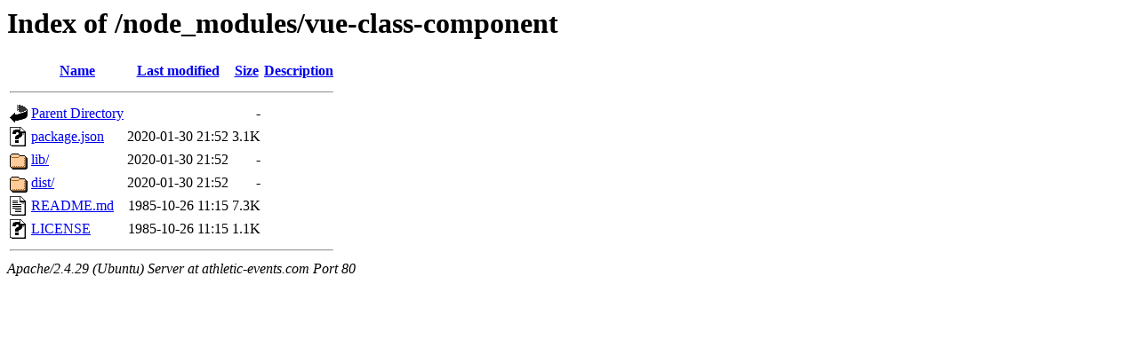

--- FILE ---
content_type: text/html;charset=UTF-8
request_url: http://athletic-events.com/node_modules/vue-class-component/?C=D;O=D
body_size: 584
content:
<!DOCTYPE HTML PUBLIC "-//W3C//DTD HTML 3.2 Final//EN">
<html>
 <head>
  <title>Index of /node_modules/vue-class-component</title>
 </head>
 <body>
<h1>Index of /node_modules/vue-class-component</h1>
  <table>
   <tr><th valign="top"><img src="/icons/blank.gif" alt="[ICO]"></th><th><a href="?C=N;O=A">Name</a></th><th><a href="?C=M;O=A">Last modified</a></th><th><a href="?C=S;O=A">Size</a></th><th><a href="?C=D;O=A">Description</a></th></tr>
   <tr><th colspan="5"><hr></th></tr>
<tr><td valign="top"><img src="/icons/back.gif" alt="[PARENTDIR]"></td><td><a href="/node_modules/">Parent Directory</a></td><td>&nbsp;</td><td align="right">  - </td><td>&nbsp;</td></tr>
<tr><td valign="top"><img src="/icons/unknown.gif" alt="[   ]"></td><td><a href="package.json">package.json</a></td><td align="right">2020-01-30 21:52  </td><td align="right">3.1K</td><td>&nbsp;</td></tr>
<tr><td valign="top"><img src="/icons/folder.gif" alt="[DIR]"></td><td><a href="lib/">lib/</a></td><td align="right">2020-01-30 21:52  </td><td align="right">  - </td><td>&nbsp;</td></tr>
<tr><td valign="top"><img src="/icons/folder.gif" alt="[DIR]"></td><td><a href="dist/">dist/</a></td><td align="right">2020-01-30 21:52  </td><td align="right">  - </td><td>&nbsp;</td></tr>
<tr><td valign="top"><img src="/icons/text.gif" alt="[TXT]"></td><td><a href="README.md">README.md</a></td><td align="right">1985-10-26 11:15  </td><td align="right">7.3K</td><td>&nbsp;</td></tr>
<tr><td valign="top"><img src="/icons/unknown.gif" alt="[   ]"></td><td><a href="LICENSE">LICENSE</a></td><td align="right">1985-10-26 11:15  </td><td align="right">1.1K</td><td>&nbsp;</td></tr>
   <tr><th colspan="5"><hr></th></tr>
</table>
<address>Apache/2.4.29 (Ubuntu) Server at athletic-events.com Port 80</address>
</body></html>
